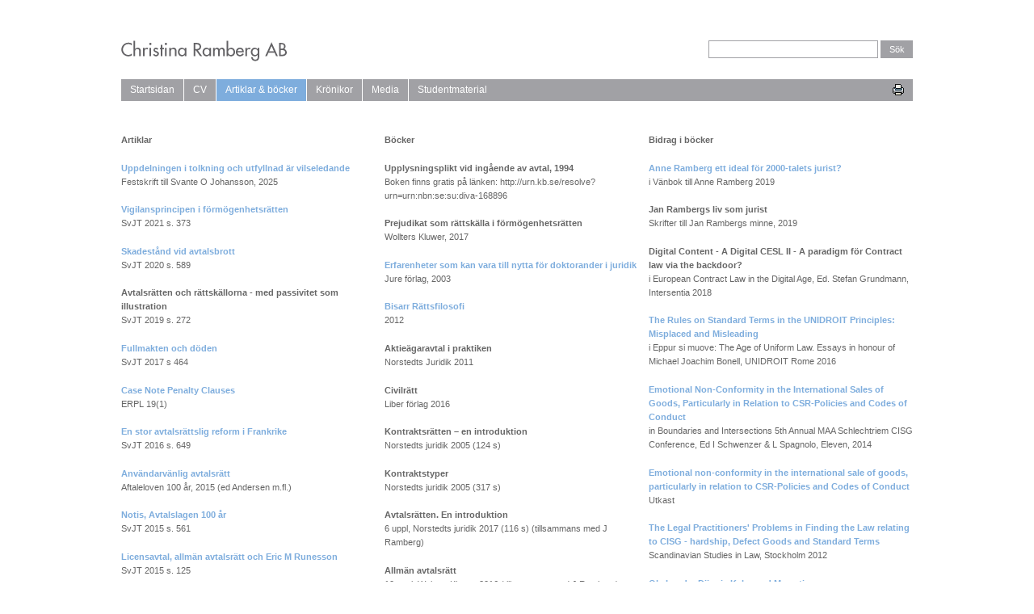

--- FILE ---
content_type: text/html; charset=utf-8
request_url: https://www.christinaramberg.se/Articles
body_size: 26283
content:
<!DOCTYPE html>
<html lang="en">
<head>
    <meta charset="utf-8" />
    <meta name="viewport" content="width=device-width, initial-scale=1.0" />
    <title>Artiklar &amp; b&#xF6;cker - Christina Ramberg</title>
    <link href="/css/site.css" rel="stylesheet" />
    <link href="/css/Print.css" rel="stylesheet" />
    
</head>
<body>
    <div id="page">
        <div id="top">
            <div style="float: right;">
                <form action="/Search" method="get" id="masterSearch">
                    <input type="text" name="q" id="q" value="" /> <input type="submit" name="sBtn" id="sBtn" value="Sök" />
                </form>
            </div>
            <div style="float: left;"><a href="/"><img src="/img/logo.png" alt="" style="border: none;" /></a></div>
            <div style="clear: both">&nbsp;</div>
            <div id="menu">
                <div style="float: right;margin-right:10px;">
                    <img src="/img/print_icon.gif" alt="Skriv ut" title="Skriv ut" class="print" />
                </div>
                <ul>
                    <li class=""><a href="/">Startsidan</a></li>
                    <li class=""><a href="/CV">CV</a></li>
                    <li class="selected"><a href="/Articles">Artiklar & böcker</a></li>
                    <li class=""><a href="/Chronicles">Krönikor</a></li>
                    <li class=""><a href="/Media">Media</a></li>
                    <li class=""><a href="/Students">Studentmaterial</a></li>
                </ul>
            </div>
        </div>
        <div id="main">
            



<table class="threeCols">
    <tr>
        <td>
            <h1>Artiklar</h1>
            
<div class="listitem">

        <strong><a href="/Download/e70bc257-2d43-4235-a866-2b564532022f">Uppdelningen i tolkning och utfyllnad &#xE4;r vilseledande</a></strong><br />

    Festskrift till Svante O Johansson, 2025
</div>
<div class="listitem">

        <strong><a href="/Download/00dab3eb-4b3c-4bb5-8833-42f786779c67">Vigilansprincipen i f&#xF6;rm&#xF6;genhetsr&#xE4;tten</a></strong><br />

    SvJT 2021 s. 373&#xA;
</div>
<div class="listitem">

        <strong><a href="/Download/132966ac-b21b-4f9d-8001-cac4fb37591e">Skadest&#xE5;nd vid avtalsbrott</a></strong><br />

    SvJT 2020 s. 589
</div>
<div class="listitem">

        <strong>Avtalsr&#xE4;tten och r&#xE4;ttsk&#xE4;llorna - med passivitet som illustration</strong><br />

    SvJT 2019 s. 272
</div>
<div class="listitem">

        <strong><a href="/Download/8fed66cb-74b8-46b4-b686-4f1ccb15dd9c">Fullmakten och d&#xF6;den</a></strong><br />

    SvJT 2017 s 464
</div>
<div class="listitem">

        <strong><a href="/Download/d6175172-c6d0-4c2f-a901-c1785299729e">Case Note Penalty Clauses</a></strong><br />

    ERPL 19(1)
</div>
<div class="listitem">

        <strong><a href="/Download/d155dc7e-3bdf-4dfc-a1c2-34218422c022">En stor avtalsr&#xE4;ttslig reform i Frankrike</a></strong><br />

    SvJT 2016 s. 649
</div>
<div class="listitem">

        <strong><a href="/Download/3e69a711-78ca-43ec-b4a5-6a9ec5e5afef">Anv&#xE4;ndarv&#xE4;nlig avtalsr&#xE4;tt</a></strong><br />

    Aftaleloven 100 &#xE5;r, 2015 (ed Andersen m.fl.)
</div>
<div class="listitem">

        <strong><a href="/Download/a24d0d49-feb9-48d7-b19b-c9fd3304af34">Notis, Avtalslagen 100 &#xE5;r</a></strong><br />

    SvJT 2015 s. 561
</div>
<div class="listitem">

        <strong><a href="/Download/ab4ab87c-7434-4408-9046-23f85b5d253b">Licensavtal, allm&#xE4;n avtalsr&#xE4;tt och Eric M Runesson</a></strong><br />

    SvJT 2015 s. 125
</div>
<div class="listitem">

        <strong>The UNIDROIT Principles as a means of interpreting domestic law</strong><br />

    Uniform Law Review 2014, 1-7
</div>
<div class="listitem">

        <strong><a href="/Download/05363d76-ec33-4bbf-928c-cbb181802e95">UNIDROIT Principles of International Commercial Contracts, anteckningar fr&#xE5;n 20-&#xE5;rsjubileet i Rom 9-10 maj 2014</a></strong><br />

    SvJT 2014 s. 578
</div>
<div class="listitem">

        <strong><a href="/Download/27c8be18-eb3a-4256-a8bd-13dc277c19ee">CSR-villkor och avtalsr&#xE4;ttsliga normer</a></strong><br />

    Bidrag till Nordiskt Juristm&#xF6;te 2014
</div>
<div class="listitem">

        <strong><a href="/Download/85d63d40-dca0-409d-a7ea-0c50d4112d8f">HD:s moderna fullmaktsl&#xE4;ra</a></strong><br />

    JT  2013-14 s. 406
</div>
<div class="listitem">

        <strong><a href="/Download/4841019c-b5ad-4519-80ca-c31d7e560628">Lojalitet i engelsk och svensk avtalsr&#xE4;tt</a></strong><br />

    Tidsskrift for Rettsvitenskap 4-5/2013 s. 521
</div>
<div class="listitem">

        <strong><a href="/Download/7fae6f97-06c9-4496-aab7-ca4d9b0dd839">Osk&#xE4;liga kommersiella avtal</a></strong><br />

    Blendow LexNova januari 2012
</div>
<div class="listitem">

        <strong><a href="/Download/2ec9ff29-7b35-4837-aad8-ba0a1e2cbed3">H&#xF6;gsta domstolen st&#xE4;ller krav p&#xE5; att folk l&#xE4;ser posten till folkbokf&#xF6;ringsandressen</a></strong><br />

    Blendow LexNova augusti 2012
</div>
<div class="listitem">

        <strong><a href="/Download/9fb3490d-ac2b-4bc7-80c3-221e0d95b6e0">Lojalitet i engelska High Court - viktigt f&#xF6;r Sverige</a></strong><br />

    Blendow LexNova maj 2013
</div>
<div class="listitem">

        <strong><a href="/Download/eb9f5607-ce12-49be-850a-7952d892d590">Prelimin&#xE4;ra skiljedomar</a></strong><br />

    JT 2012-13, s. 452. Tillsammans med C Danielsson och EM Runesson
</div>
<div class="listitem">

        <strong><a href="/Download/49515106-d9b0-48d0-ad72-4c41762e279d">Anm&#xE4;lan av Gr&#xF6;nfors &amp; Dotevall, Avtalslagen</a></strong><br />

    SvJT 2012 s 309
</div>
<div class="listitem">

        <strong><a href="/Download/e44538c2-7062-4124-ad46-a846ae539060">Aktie&#xE4;garavtal</a></strong><br />

    LexNova september 2011
</div>
<div class="listitem">

        <strong><a href="/Download/3020400b-885c-4c7f-b5e9-0036a255ce8e">Konsulters ansvarsbegr&#xE4;nsningar</a></strong><br />

    LexNova april 2011
</div>
<div class="listitem">

        <strong><a href="/Download/4d522229-9f9e-49e3-97a4-947e9976c280">M&#xE4;klares r&#xE4;tt till provision</a></strong><br />

    LexNova augusti 2008
</div>
<div class="listitem">

        <strong><a href="/Download/27bc3d30-518a-4773-a971-4282c70c024d">Upps&#xE4;gning av tillsvidareavtal</a></strong><br />

    LexNova februari 2010
</div>
<div class="listitem">

        <strong><a href="/Download/1e864289-e3f3-4893-a781-1ef8193ae997">Direktkrav</a></strong><br />

    Lexnova Maj 2009
</div>
<div class="listitem">

        <strong><a href="/Download/2e4c02dd-b444-49c4-878d-989cd949b992">Reklamation- nya fall fr&#xE5;n HD</a></strong><br />

    Lexnova februari 2009
</div>
<div class="listitem">

        <strong><a href="/Download/4c5e789e-a386-4823-a26d-8c571b271e1e">Skiljedom om j&#xE4;mkning av ansvarsbegr&#xE4;nsning, reklamation, r&#xE5;dgivaransvar, skadest&#xE5;ndsber&#xE4;kning och prisavdrag</a></strong><br />

    JT 2010-11, s. 918
</div>
<div class="listitem">

        <strong><a href="/Download/34557660-2d59-4f80-8f96-c45c567dbba1">En ny avtalslag</a></strong><br />

    SvJT 2011 s 32 &#x2013; 56
</div>
<div class="listitem">

        <strong><a href="/Download/583e157d-107d-46f2-868d-3c342ff22a67">The duty to Renegotiate an International Sales Contract under CISG in Case of Hardship and the Use of the Unidroit Principles</a></strong><br />

    European Private Law Review 1-2011 (101-154)
</div>
<div class="listitem">

        <strong><a href="/Download/906458a6-6baa-467c-ab49-9d76759649dd">Reklamation mot advokater och revisorer</a></strong><br />

    Svensk Juristtidning 2010 s 142
</div>
<div class="listitem">

        <strong><a href="/Download/dc322dd1-590c-418b-88e5-47ff3f599e50">Upps&#xE4;gningstid vid l&#xE5;ngvariga samarbetsavtal</a></strong><br />

    Svensk Juristtidning 2010 s 94
</div>
<div class="listitem">

        <strong>Distribution &#x2013; ny lagstiftning och praxis om kommission, handelsagentur och &#xE5;terf&#xF6;rs&#xE4;ljare</strong><br />

    Expertkommentar till LexNova 2009
</div>
<div class="listitem">

        <strong>&#xC4;r revisorn som r&#xE5;dgivare kundens v&#xE4;n eller fiende? </strong><br />

    Balans 2009:11
</div>
<div class="listitem">

        <strong>Direktkrav</strong><br />

    Expertkommentar till LexNova 2009
</div>
<div class="listitem">

        <strong>Reklamation - nya fall fr&#xE5;n H&#xF6;gsta domstolen</strong><br />

    Expertkommentar till LexNova 2009
</div>
<div class="listitem">

        <strong>National Report Sweden</strong><br />

    ERCL European Review of Contract Law, 2006 p 506
</div>
<div class="listitem">

        <strong>Electronic Commerce in the Context of the European Contract law</strong><br />

    In ERA- Forum Scripta Iuris Europaei, Special Issue 2006
</div>
<div class="listitem">

        <strong>Kurt Gr&#xF6;nfors in memoriam</strong><br />

    Svensk Juristtidning 2005 s 1120
</div>
<div class="listitem">

        <strong><a href="/Download/b8743904-32cc-42f1-972f-983c9e22f3e9">E-Commerce</a></strong><br />

    International Court of Arbitration Bulletin Special Supplement 2005 UNIDROIT Principles: New Developments and Applications
</div>
<div class="listitem">

        <strong>Comment to Final Arbitral Award rendered in 2003 in SCC case 71/2002</strong><br />

    Stockholm Arbitration Report 2004:2 p 191 &#x2013; 210
</div>
<div class="listitem">

        <strong>Mot en gemensam europeisk civillagstiftning</strong><br />

    Svensk Juristtidning 2004, p 459 &#x2013; 474
</div>
<div class="listitem">

        <strong>CISG-AC, Opinion no 1: Electronic Communications under CISG</strong><br />

    15 August 2003; Also translated into Spanish and published in RCE (Revista de la Contratacion Electronica, number, 44, 2003, December, pp101-115; Also published in Scandianvian Studies in Law, Vol 47, 2004, IT Law, Ed by Peter Wahlgren
</div>
<div class="listitem">

        <strong>Book Review of Jan H. Dalhuisen, Dalhuisen on International Commercial, Financial and Trade Law</strong><br />

    Uniform Law Review 2001-2 p.440 &#x2013; 442
</div>
<div class="listitem">

        <strong>The E-Commerce Directive and formation of contract in a comparative perspective</strong><br />

    European Law Review. October 2001 p. 429 &#x2013; 450
</div>
<div class="listitem">

        <strong>European and U.S. Perspectives on Electronic Documents and Electronic Signatures</strong><br />

    Tulane European and Civil Law Forum, Vol. 14, 1999, p. 123 &#x2013; 153
</div>
<div class="listitem">

        <strong>Ny distansavtalslag</strong><br />

    Juridisk Tidskrift 2000-01, s 48-60
</div>
<div class="listitem">

        <strong>Requirements of Writing and Signature in Relation to Electronic Means of Communication</strong><br />

    Molengrafica, Utrecht 1999/2000 Ed F.W. Grosheide and K. Boele-Woelki
</div>
<div class="listitem">

        <strong>Bolagsst&#xE4;mma on-line</strong><br />

    Juridisk Tidskrift 1998-99, s 845 - 859
</div>
<div class="listitem">

        <strong>Digital signatur &#x2013; internationella utvecklingstendenser</strong><br />

    Nordisk &#xE5;rsbok i r&#xE4;ttsinformatik 1998, s 163-170
</div>
<div class="listitem">

        <strong>Konsumentskydd p&#xE5; Internet &#x2014; r&#xE4;ttsekonomiska synpunkter</strong><br />

    Juridisk Tidskrift 1998-99 s 80-89
</div>
<div class="listitem">

        <strong>Anm av Ingrid Arnesdotter, Moderna Betalningsmetoder, och Bert Lehrberg, Moderna betalningsformer</strong><br />

    SvJT 1998 s 604-608
</div>
<div class="listitem">

        <strong>A New Approach to International Commercial Contracts: The UNIDROIT Principles of International Commercial Contracts</strong><br />

    Swedish national report to the 15th International Congress of Comparative Law, Bristol 1998
</div>
<div class="listitem">

        <strong>Bidrag till Ds 1988:14 Digitala signaturer en teknisk och juridisk &#xF6;versikt</strong><br />

    Ds 1988:14 
</div>
<div class="listitem">

        <strong>Harmonisering av svensk f&#xF6;rm&#xF6;genhetsr&#xE4;tt &quot;Towards a European Civil Code&quot;</strong><br />

    JT 1997/98 s 393-398 (&#xF6;vers&#xE4;ttning, bearbetning och anpassning till svenska f&#xF6;rh&#xE5;llanden av en originaltext av Joseph Lookofsky)
</div>
<div class="listitem">

        <strong>Digitala signaturer</strong><br />

    Juridisk Tidskrift 1996/97 s 876-886
</div>
<div class="listitem">

        <strong>Internationaliseringen av svensk avtalsr&#xE4;tt &#x2014; Unidroit Principles of International Commercial Contracts</strong><br />

    Juridisk Tidskrift 1995/96 s 655-669
</div>
<div class="listitem">

        <strong>Anm av Mads Bryde Andersen, Praktisk aftaleret</strong><br />

    Juridisk Tidskrift 1995/96 s 475-477
</div>
<div class="listitem">

        <strong>Anm av Kurt Gr&#xF6;nfors, Avtal och omf&#xF6;rhandling</strong><br />

    SvJt 1995 s 366-368
</div>
<div class="listitem">

        <strong>K&#xF6;plagens till&#xE4;mplighet p&#xE5; fel i patent</strong><br />

    Juridisk Tidskrift 1994/95 s 687-701
</div>
<div class="listitem">

        <strong>Lojalitetsplikten i avtalsf&#xF6;rh&#xE5;llanden &#x2014; n&#xE4;rmare best&#xE4;mt upplysningsplikten r&#xF6;rande r&#xE5;dighetsinskr&#xE4;nkningar vid k&#xF6;p av kiosk-r&#xF6;relse</strong><br />

    Juridisk Tidskrift 1991/92 s 701-704
</div>
<div class="listitem">

        <strong>N&#xE5;gra synpunkter p&#xE5; ansvaret f&#xF6;r styrelseledam&#xF6;ter i aktiebolag</strong><br />

    SvJT 1990 s 635
</div>


            
        </td>
        <td>
            <h1>Böcker</h1>
            
<div class="listitem">

        <strong>Upplysningsplikt vid ing&#xE5;ende av avtal, 1994</strong><br />

    Boken finns gratis p&#xE5; l&#xE4;nken: http://urn.kb.se/resolve?urn=urn:nbn:se:su:diva-168896
</div>
<div class="listitem">

        <strong>Prejudikat som r&#xE4;ttsk&#xE4;lla i f&#xF6;rm&#xF6;genhetsr&#xE4;tten</strong><br />

    Wollters Kluwer, 2017
</div>
<div class="listitem">

        <strong><a href="/Download/d341b402-7b5d-4385-9b87-f80b12d2e4b9">Erfarenheter som kan vara till nytta f&#xF6;r doktorander i juridik</a></strong><br />

    Jure f&#xF6;rlag, 2003
</div>
<div class="listitem">

        <strong><a href="/Download/3080f863-42ce-46ce-ace2-05d3a91cd2a4">Bisarr R&#xE4;ttsfilosofi</a></strong><br />

    2012
</div>
<div class="listitem">

        <strong>Aktie&#xE4;garavtal i praktiken</strong><br />

    Norstedts Juridik 2011
</div>
<div class="listitem">

        <strong>Civilr&#xE4;tt</strong><br />

    Liber f&#xF6;rlag 2016
</div>
<div class="listitem">

        <strong>Kontraktsr&#xE4;tten &#x2013; en introduktion</strong><br />

    Norstedts juridik 2005 (124 s)
</div>
<div class="listitem">

        <strong>Kontraktstyper</strong><br />

    Norstedts juridik 2005 (317 s)
</div>
<div class="listitem">

        <strong>Avtalsr&#xE4;tten. En introduktion</strong><br />

    6 uppl, Norstedts juridik 2017 (116 s) (tillsammans med J Ramberg)
</div>
<div class="listitem">

        <strong>Allm&#xE4;n avtalsr&#xE4;tt</strong><br />

    10 uppl, Wolters Kluwer 2016 (tillsammans med J Ramberg)
</div>
<div class="listitem">

        <strong>Internet Marketplaces &#x2013; The Law of Auctions and Exchanges Online</strong><br />

    Oxford University Press 2002 (213 p)
</div>
<div class="listitem">

        <strong>Elektronisk handel och avtalsr&#xE4;tt</strong><br />

    Norstedts juridik 1998 (154 s)
</div>
<div class="listitem">

        <strong>Reklamation vid kontraktsbrott</strong><br />

    Juristf&#xF6;rlaget 1996 (219 s). Boken finns gratis p&#xE5; l&#xE4;nken: http://urn.kb.se/resolve?urn=urn:nbn:se:su:diva-168871
</div>
<div class="listitem">

        <strong>Kontraktsbrott vid k&#xF6;p av aktie &#x2014; s&#xE4;rskilt om fel</strong><br />

    Ph.D. thesis, Juristf&#xF6;rlaget 1992 (316 s)
</div>


        </td>
        <td>
            <h1>Bidrag i böcker</h1>
            
<div class="listitem">

        <strong><a href="/Download/de72c9a4-c656-4e5f-bb4a-1b31bc37f80b">Anne Ramberg ett ideal f&#xF6;r 2000-talets jurist?</a></strong><br />

    i V&#xE4;nbok till Anne Ramberg 2019
</div>
<div class="listitem">

        <strong>Jan Rambergs liv som jurist</strong><br />

    Skrifter till Jan Rambergs minne, 2019
</div>
<div class="listitem">

        <strong>Digital Content - A Digital CESL II - A paradigm f&#xF6;r Contract law via the backdoor?</strong><br />

    i European Contract Law in the Digital Age, Ed. Stefan Grundmann, Intersentia 2018
</div>
<div class="listitem">

        <strong><a href="/Download/e5a329f5-414a-4a47-8543-c168f5575ca8">The Rules on Standard Terms in the UNIDROIT Principles: Misplaced and Misleading</a></strong><br />

    i Eppur si muove: The Age of Uniform Law. Essays in honour of Michael Joachim Bonell, UNIDROIT Rome 2016
</div>
<div class="listitem">

        <strong><a href="/Download/21a949e8-5dec-4f31-83eb-4d724b50a852">Emotional Non-Conformity in the International Sales of Goods, Particularly in Relation to CSR-Policies and Codes of Conduct</a></strong><br />

     in Boundaries and Intersections 5th Annual MAA Schlechtriem CISG Conference, Ed I Schwenzer &amp; L Spagnolo, Eleven, 2014
</div>
<div class="listitem">

        <strong><a href="/Download/f4d6cb10-967b-4b57-8eae-ecda6b7918fe">Emotional non-conformity in the international sale of goods, particularly in relation to CSR-Policies and Codes of Conduct</a></strong><br />

    Utkast
</div>
<div class="listitem">

        <strong><a href="/Download/bec170e5-34e5-44e4-8385-572a09ad4fc2">The Legal Practitioners&#x27; Problems in Finding the Law relating to CISG - hardship, Defect Goods and Standard Terms</a></strong><br />

    Scandinavian Studies in Law, Stockholm 2012
</div>
<div class="listitem">

        <strong><a href="/Download/9ff7dbb6-888f-408b-93a7-4f01daebdaff">Ole Lando, Djingis Kahn and Memetics</a></strong><br />

    in Liber Amoricum Ole Lando, K&#xF6;penhamn 2012
</div>
<div class="listitem">

        <strong><a href="/Download/ee05fa7d-f113-4f5e-b151-8530e3707466">Reformen av franska Code Civil - Kan vi i Sverige l&#xE4;ra oss n&#xE5;got av den franska erfarenheten?</a></strong><br />

    I Festskrift till Lars Gorton, tillsammans med Pernilla Ahl&#xE9;n
</div>
<div class="listitem">

        <strong><a href="/Download/68bfefeb-e1eb-4501-959d-2edde19da1b9">Torgny och guld&#xE4;gget - En saga om ogiltighet och &#xE5;terg&#xE5;ng av prestation som &#xE4;r utsatt f&#xF6;r prisvariationer</a></strong><br />

    i Festskrift till Torgny H&#xE5;stad, Justus f&#xF6;rlag 2010
</div>
<div class="listitem">

        <strong>Contract Law and Obligations</strong><br />

    i Swedish Legal System, Ed M Bogdan, Norstedts Juridik 2010
</div>
<div class="listitem">

        <strong>Swedish Report in Precontractual Liability</strong><br />

    (the Trento project), Ed John Cartwright and Martijn Hesselink, Cambridge University Press 2009
</div>
<div class="listitem">

        <strong>Chapters on Contracts and Obligations </strong><br />

    in Swedish Law, 2010, Norstedts f&#xF6;rlag
</div>
<div class="listitem">

        <strong>International Contracts &#x2013; Harmonization of Commercial Law by Conventions, Soft Law and Individual Contracts</strong><br />

    in Corporate and Employment Perspectives in a Global Business Environment, Ed Roger Blanpain, Kluwer Law 2006
</div>
<div class="listitem">

        <strong>Avtal om abort &#x2013; pactum turpe? </strong><br />

    In Avtalslagen 90 &#xE5;r, Ed Boel Flodgren m.fl., Norstedts juridik 2005
</div>
<div class="listitem">

        <strong>Kapitel om K&#xF6;p av varor och tj&#xE4;nster </strong><br />

    in Juridik till vardags, Ed. Rolf H&#xF6;&#xF6;k, Wahlstr&#xF6;m &amp; Widstrand, 2005
</div>
<div class="listitem">

        <strong>Chapters 6 Designing a legal interface for contracting on the Internet and Chapter 9 Dispute resolution on the Internet &#x2013; particularly in auctions and exchanges online</strong><br />

    in IT Law for IT Professionals &#x2013; an introduction, Ed. Cecilia Magnusson Sj&#xF6;berg, Studentlitteratur, 2005
</div>
<div class="listitem">

        <strong>Chapter 13, E-commerce</strong><br />

    in Towards a European Civil Code, 3d fully revised and expanded edition, Eds. A Hartkamp, Hesselink, E Hondius, C Joustra, E du Perron, M Veldman, Kuwer 200421. Part 3 Chapter 1
</div>
<div class="listitem">

        <strong>Electronic Communication</strong><br />

    in The Interaction of Contract Law and Tort and Property Law in Europe - A Comparative Study, Ed Christian von Bar and Ulrich Drobnig, Sellier 2004
</div>
<div class="listitem">

        <strong>Kan transportavtal slutas p&#xE5; Internet? </strong><br />

    in Nya och gamla perspektiv p&#xE5; transportr&#xE4;tten, Ed. Svante O Johansson, 2003
</div>
<div class="listitem">

        <strong>Kap 2 Ing&#xE5;ende av avtal mellan parter fr&#xE5;n olika l&#xE4;nder</strong><br />

    in Internationella avtal &#x2013; i teori och praktik, Ed. Carl Svernl&#xF6;v, Stockholm 2003
</div>
<div class="listitem">

        <strong>Den autonoma marknadsplatsen</strong><br />

    in Den nya marknaden, Observatorierapport 59/2003 It-kommissionen, 2003
</div>
<div class="listitem">

        <strong>Contracting on the Internet &#x2013; Trends and Challenges for Law</strong><br />

    in Law and Information Technology. Swedish views, SOU 2002:112
</div>
<div class="listitem">

        <strong>Multilateral Contracts in Closed Internet Communities</strong><br />

    in Konkurrens och telekommunikation, Nordisk &#xE5;rsbok i R&#xE4;ttsinformatik, Ed. Tomas Myrbostad, Stockholm 2002
</div>
<div class="listitem">

        <strong>Elaborating International Instruments: Policies and Key Terminology</strong><br />

    in Wandlungen des Schuldrechts, Ed. Peter Schlechtriem, Nomos Verlagsgesellschaft 2002
</div>
<div class="listitem">

        <strong><a href="/Download/b8fc73c1-b4e4-4378-9003-d965dc6c0db6">The E-Commerce Directive and Formation of Contract in a Comparative Perspective</a></strong><br />

    in Legal Aspects of Electronic Commerce, Eds. Jens Fej&#xF6;, Ruth Nielsen and Thomas Riis, Jurist och Ekonomf&#xF6;rbundets F&#xF6;rlag 2001. Also in European Law Review 2001 p. 429
</div>
<div class="listitem">

        <strong>Allm&#xE4;n avtalsr&#xE4;tt</strong><br />

    in Svensk r&#xE4;tt &#x2013; en &#xF6;versikt, Iustus f&#xF6;rlag 2001
</div>
<div class="listitem">

        <strong>EU Contract Law</strong><br />

    Swedish report, Ed Whincup,3d, 4th and 5th edition, Kluwer 2006
</div>
<div class="listitem">

        <strong>Interpretation of Legal Texts in an Electronic Environment</strong><br />

    in Recht und Internet, Ed. Gerhard Hohloch, Nomos Verlagsgesellschaft 2001
</div>
<div class="listitem">

        <strong>Developing Legal Systems and Good Morals for the Internet</strong><br />

    in The International Dimensions of Cyberspace Law, UNESCO Publishing 2000
</div>
<div class="listitem">

        <strong>Contracts, Obligations and Sales</strong><br />

    Contribution to Swedish Law in the New Millennium, Ed Michael Bogdan, Stockholm 2000
</div>
<div class="listitem">

        <strong>Swedish report in A New Approach to International Commercial Contracts, The UNIDROIT Principles of International Commercial Contracts</strong><br />

    Ed Michael Joachim Bonell, Kluwer, 1999
</div>
<div class="listitem">

        <strong>Konsumentskydd p&#xE5; Internet &#x2013; r&#xE4;ttsekonomiska synpunkter</strong><br />

    Den flerdimensionella konsumenten &#x2013; en antologi om svenska konsumenter, Ed. Karin M Ekstr&#xF6;m och H&#xE5;kan Forsberg, Tre B&#xF6;cker F&#xF6;rlag, 1999, s 201-218
</div>
<div class="listitem">

        <strong>Developing Legal Rules and Good Morals for the Internet</strong><br />

    Informatics in the Next Millenium, Essays in Honor of Bo Dahlbom, Ed. Fredrik Ljungberg, 1999, s 179-184
</div>
<div class="listitem">

        <strong>Moral p&#xE5; Internet &#x2014; avtalsr&#xE4;ttsliga och upphovsr&#xE4;ttsliga synpunkter</strong><br />

    synpunkter, Festskrift till G Karnell 1999 s 305- 313
</div>
<div class="listitem">

        <strong>Standardavtal och avtalsinneh&#xE5;ll</strong><br />

    &#xC5;nd og rett, Festskrift till Birger Stuevold Lassen, Universitetforlaget Oslo 1997, s 459-466
</div>
<div class="listitem">

        <strong>Unidroit Principles of International Commercial Contracts som alternativ till lagvalsklausul</strong><br />

    Festskrift till Jan Sandstr&#xF6;m, Nerenius &amp; Santerus F&#xF6;rlag 1997, s 253-262
</div>
<div class="listitem">

        <strong>Slutande av avtal med moderna kommunikationsmedel</strong><br />

    Festskrift till Jan Ramberg, Juristf&#xF6;rlaget 1997 s 257-272
</div>
<div class="listitem">

        <strong>EU Contract Law</strong><br />

    Swedish report, Ed Whincup, 3d edition, Kluwer 1996
</div>


        </td>
    </tr>
</table>


        </div>
    </div>
    <script src="/lib/jquery/dist/jquery.min.js"></script>
    <script src="/lib/bootstrap/dist/js/bootstrap.bundle.min.js"></script>
    <script src="/js/site.js?v=4q1jwFhaPaZgr8WAUSrux6hAuh0XDg9kPS3xIVq36I0"></script>

    

    <script type="text/javascript">
        $(function () {
            $(".print").click(function (event) {
                window.print();
            });
        });
    </script>
</body>
</html>


--- FILE ---
content_type: text/css
request_url: https://www.christinaramberg.se/css/site.css
body_size: 2541
content:
* {padding: 0; margin: 0;}
body {
  text-align: center; 
  font-family: Verdana, Arial, Helvetica, Sans-Serif; 
  font-size: 11px; 
  line-height: 17px;
  color: #666;
}

#page {
  width: 980px;
  margin: 50px auto;
  text-align: left;  
}

#masterSearch { }

#masterSearch input[type=text] {
  width: 200px;
  padding: 4px;
  border: solid 1px #a1a1a5;
  font-size: 100%;
}
#masterSearch input[type=submit] {
  width: 40px;
  padding: 5px;
  background-color: #a1a1a5;
  color: White;
  border: none;
  font-size: 100%;  
}

#menu {
  background-color: #a1a1a5;
  padding: 5px 0px 5px 0px;
  color: White;
}
#menu ul { list-style: none; }
#menu ul li {
  display: inline;  
  border-left: solid 1px White;
  margin-right: -3px;
  padding: 6px 11px 7px 11px;
  font-size: 110%;  
}
#menu ul li.selected { background-color: #7eaddd;}
#menu ul li:first-child { border-left: none; }
#menu ul li a { color: White; text-decoration: none; }
#menu ul li a:hover { color: White; text-decoration: underline; }
.print {cursor: pointer;border: none;}
#main {margin-top: 40px;}

.box { border: solid 1px #666; padding: 15px; }
.twoCols {width: 100%; padding: 0; border-spacing: 0;}
.twoCols td {vertical-align: top; border: none; padding: 0; width: 50%;}

.threeCols {width: 100%; padding: 0; border-spacing: 0;}
.threeCols td {vertical-align: top; border: none; padding: 0; width: 33%;}

h1, h2 {font-size: 1em;}
h1 span {font-weight: normal;}

h1 + p {margin-top: 1em;}
h2 + p {margin-top: 0.6em;}
p + p {margin-top: 0.6em;}

.listitem {margin-top: 1.6em;}

a {color: #7eaddd; text-decoration : none;}
a:hover {text-decoration : underline;}

/* Form fields
-----------------------------------------------------------*/
p > label {float: left; width: 100px;margin-top: 5px;}
input[type=text] {padding: 4px; width: 250px;}
input[type=password] {padding: 4px; width: 250px;}
input[type=submit] {padding: 8px;}
select {padding: 4px; width: 260px;}
textarea {width: 450px; height: 100px;}
.tinymce {height: 250px;}

/* Styles for validation helpers
-----------------------------------------------------------*/
.field-validation-error { color: #ff0000; }
.field-validation-valid { display: none; }
.input-validation-error { border: 1px solid #ff0000; background-color: #ffeeee; }
.validation-summary-errors {font-weight: bold; color: #ff0000; padding: 15px;background-color: #ffc; border: solid 1px #ff0000;margin: 10px 0px 20px 0px; }
.validation-summary-valid { display: none; }
.validation-summary-errors li {margin-left: 15px;}
.success-message {font-weight: bold; margin-bottom: 20px; border: 1px solid #008800; background-color: #ffeeee; padding: 15px; color: #008800;}


--- FILE ---
content_type: text/css
request_url: https://www.christinaramberg.se/css/Print.css
body_size: -180
content:
@media print {
    #top {
        display: none;
    }
}
